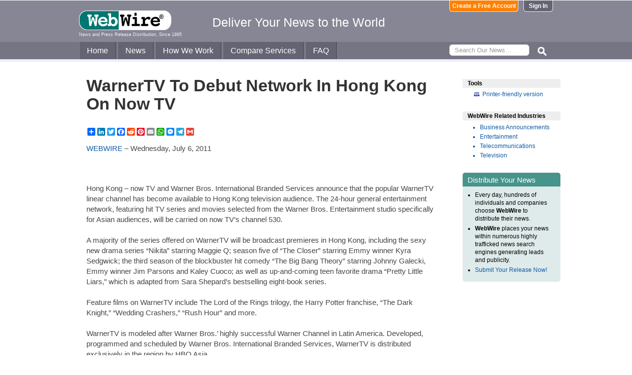

--- FILE ---
content_type: text/html
request_url: https://www.webwire.com/ViewPressRel.asp?aId=140885
body_size: 7636
content:



<!DOCTYPE html PUBLIC "-//W3C//DTD XHTML 1.0 Transitional//EN" "http://www.w3.org/TR/xhtml1/DTD/xhtml1-transitional.dtd">
<!-- Microdata markup added by Google Structured Data Markup Helper. -->
<html xmlns="http://www.w3.org/1999/xhtml" xmlns:fb="http://ogp.me/ns/fb#">
<head>
<meta http-equiv="Content-Type" content="text/html; charset=ISO-8859-1" />


<title>WarnerTV To Debut Network In Hong Kong On Now TV  |  WebWire</title>
<meta name="description" content=", , , ,  Hong Kong – now TV and Warner Bros. International Branded Services announce that the popular WarnerTV linear channel has become available to Hong Kong television audience. The 24-hour general ent..." />
<meta name="keywords" content="hong, kong, tv, warner, bros, international, branded, services, popular, warnertv, linear, channel, hong, kong, television, audience, 24-hour, general, ent, webwire, press release, news release" />

<meta property="og:title" content="WarnerTV To Debut Network In Hong Kong On Now TV"/>
<meta property="og:type" content="article"/>
<meta property="og:url" content="https://www.webwire.com/ViewPressRel.asp?aId=140885"/>
<meta property="og:image" content="https://www.webwire.com/imgs/WebWire-Logo-200x200.gif"/>
<meta property="og:image:width" content="200" />
<meta property="og:image:height" content="200" />
<meta property="og:site_name" content="WebWire"/>
<meta property="og:description" content=", , , ,  Hong Kong – now TV and Warner Bros. International Branded Services announce that the popular WarnerTV linear channel has become available to Hong Kong television audience. The 24-hour general ent..."/>
<meta property="fb:app_id" content="438758792812728" />


<link rel="canonical" href="https://www.webwire.com/ViewPressRel.asp?aId=140885" />
<link rel="alternate" type="application/rss+xml" href="http://rssfeeds.webwire.com/webwire-recentheadlines" title="WebWire | Recent Headlines" />



<link rel="stylesheet" href="/css/webwire-main.css?201503" type="text/css" />
<link rel="stylesheet" href="/css/font-awesome-4.7.0/css/font-awesome.min.css" type="text/css" />


<link rel="stylesheet" href="/css/webwire-article.css" type="text/css" />


</head>

<body id="article">

<!-- Start #header -->
<div id="header-outter">
	<div id="header-inner-top">
		<div id="ww-logo">
		<a href="/"><img src="/imgs/webwire-logo-header.png" alt="WebWire - Press Release Distribution Services" title="Press Release Distribution Services Provided By WebWire" width="187" height="40" border="0" /></a>
		<h6>News and Press Release Distribution, Since 1995</h6>
		</div>
		<div id="tagline"><h3>Deliver Your News to the World</h3></div>
		<div id="header-buttons">
			
				<a href="LoginNoPR.asp" class="button btn-login">Sign In</a>
				<a href="PRRegistration.asp" class="button btn-register">Create a Free Account</a>
			
		</div>
	</div>

	<div id="header-inner-bottom">
		<ul id="top-nav-menu">
			<li id="m-home"><a href="/">Home</a></li>
			<li id="m-news"><a href="/recent-headlines.asp">News</a></li>
			<li id="m-how"><a href="/how-we-work.asp">How We Work</a></li>
			<li id="m-services"><a href="/OurServices.asp">Compare Services</a></li>
			<li id="m-faq"><a href="/faq.asp">FAQ</a></li>
			<li id="m-search">
				<div id="search-bar">
				<form id="searchForm" method="post" action="/SearchResults.asp" onsubmit="return topSearch_TextField_Validator(this)">
					<input name="txtSearch" type="text" id="searchbox" maxlength="50" placeholder="Search Our News&hellip;"/>
				</form>
				</div>
				<img src="/imgs/icons/search-ico.png" width="35" height="35" id="s-ico" />
			</li>
			
		</ul>
	</div>

	<div id="services-bar">
		<ul id="top-services-menu">
			<li id="m-all"><a href="/ourservices.asp">All</a></li>
			<li id="m-wp"><a href="/ourservices-prod1.asp">WebPost</a></li>
			<li id="m-wr"><a href="/ourservices-prod3.asp">WebRelease</a></li>
			<li id="m-tm"><a href="/ourservices-prod4.asp">Targeted Media</a></li>
			<li id="m-ws"><a href="/ourservices-prod5.asp">Wire Service</a></li>
		</ul>
	</div>




</div>

<!-- End #header -->



<!-- Start #wrap -->
<div id="wrap" itemscope itemtype="http://schema.org/NewsArticle"> 


<!-- Start #content -->
<div id="content">



<h1 itemprop="headline">WarnerTV To Debut Network In Hong Kong On Now TV</h1>




<h2 itemprop="alternativeHeadline"></h2>

<!-- AddToAny BEGIN -->
<div class="a2a_kit a2a_default_style" data-a2a-url="https://www.webwire.com/ViewPressRel.asp?aId=140885" data-a2a-title="WarnerTV To Debut Network In Hong Kong On Now TV">
<a class="a2a_dd" href="https://www.addtoany.com/share"></a>
<a class="a2a_button_linkedin"></a>
<a class="a2a_button_twitter"></a>
<a class="a2a_button_facebook"></a>
<a class="a2a_button_reddit"></a>
<a class="a2a_button_pinterest"></a>
<a class="a2a_button_email"></a>
<a class="a2a_button_whatsapp"></a>
<a class="a2a_button_facebook_messenger"></a>
<a class="a2a_button_telegram"></a>
<a class="a2a_button_google_gmail"></a>
</div>
<script>
var a2a_config = a2a_config || {};
a2a_config.onclick = 1;
a2a_config.num_services = 10;
</script>
<script async src="https://static.addtoany.com/menu/page.js"></script>
<!-- AddToAny END -->

<br />

<div style="margin-bottom:20px;"><span itemprop="publisher" itemscope itemtype="http://schema.org/Organization"><span itemprop="name"><a href="https://www.webwire.com/" rel="nofollow">WEBWIRE</a></span></span> &ndash; <span itemprop="datePublished" content="2011-07-06">Wednesday, July 6, 2011</span></div>



<span itemprop="articleBody">


<p><br />
<br />
 Hong Kong – now TV and Warner Bros. International Branded Services announce that the popular WarnerTV linear channel has become available to Hong Kong television audience. The 24-hour general entertainment network, featuring hit TV series and movies selected from the Warner Bros. Entertainment studio specifically for Asian audiences, will be carried on now TV’s channel 530.<br />
<br />
A majority of the series offered on WarnerTV will be broadcast premieres in Hong Kong, including the sexy new drama series “Nikita” starring Maggie Q; season five of “The Closer” starring Emmy winner Kyra Sedgwick; the third season of the blockbuster hit comedy “The Big Bang Theory” starring Johnny Galecki, Emmy winner Jim Parsons and Kaley Cuoco; as well as up-and-coming teen favorite drama “Pretty Little Liars,” which is adapted from Sara Shepard’s bestselling eight-book series.<br />
<br />
Feature films on WarnerTV include The Lord of the Rings trilogy, the Harry Potter franchise, “The Dark Knight,” “Wedding Crashers,” “Rush Hour” and more.<br />
<br />
WarnerTV is modeled after Warner Bros.’ highly successful Warner Channel in Latin America. Developed, programmed and scheduled by Warner Bros. International Branded Services, WarnerTV is distributed exclusively in the region by HBO Asia.<br />
<br />
Mr. Malcolm Dudley-Smith, Warner Bros. International Branded Services’ Executive Vice President – Business Management, said, “Hong Kong is an important market for us in the WarnerTV Asia Pacific rollout strategy as we expand our presence into the region, and we are extremely excited to have now TV in Hong Kong as our strategic partner here.”<br />
<br />
Ms. Janice Lee, PCCW’s Managing Director of TV & New Media, said, “The debut of WarnerTV on now TV will further strengthen our comprehensive world-class program lineup. Not only will customers be able to enjoy top content from one of the world’s best entertainment studios in the world, but also watch their favorite programs any time they want through our now Select on demand service and through other PCCW quadruple-play platforms including PCCW mobile, NETVIGATOR broadband service and PCCW eye2.”<br />
<br />
The WarnerTV channel is now available in seven Asian territories including Hong Kong, Singapore, Indonesia, Malaysia, Sri Lanka, Taiwan and the Philippines. The expansion of the WarnerTV linear channel continues Warner Bros. International Branded Services’ global strategy of launching branded programming services showcasing content produced and distributed by the studio. With the rollout of WarnerTV throughout Asia, the studio’s linear channels and video-on-demand branded services number more than 50 in over 60 countries around the world.<br />
<br />
About PCCW Limited:<br />
<br />
PCCW Limited (SEHK:0008) is the holding company of HKT Group Holdings Limited (HKT), Hong Kong’s premier telecommunications provider and a world-class player in Information and Communications Technologies. PCCW also holds a majority interest in Pacific Century Premium Developments Limited, and overseas investments including the wholly-owned UK Broadband Limited.<br />
<br />
As the provider of Hong Kong’s first quadruple-play experience, PCCW/HKT offers a range of innovative media content and services across four platforms – fixed-line, broadband Internet access, TV and mobile. In addition, the Group meets the sophisticated needs of the local and international business community, while supporting network operators with cutting-edge technical services and handling large-scale IT outsourcing projects for public and private sector organizations. To learn more about PCCW and HKT, please visit <a href="http://www.pccw.com" target="_blank" referrerpolicy="unsafe-url" rel="nofollow" class="ww_lnktrkr">www.pccw.com</a>.<br />
<br />
About now TV:<br />
<br />
now TV is one of the world’s largest commercial deployments of IPTV and Hong Kong’s largest pay-TV provider. It is delivered by PCCW Media Limited, an operating division of HKT Group Holdings Limited (HKT). HKT is a wholly-owned subsidiary of PCCW Limited and holds the PCCW Group’s telecoms services, media and IT solutions businesses. PCCW/HKT is Hong Kong’s premier telecommunications provider and a world-class player in Information and Communications Technologies.<br />
<br />
now TV serves Hong Kong with more than 180 channels of local, Asian and international programming, including premium content such as Spanish La Liga, Italian Serie A, English FA Cup, French Open, US Open, ATP World Tour, BWF Super Series, World Snooker Tour and PGA Tour. In addition, now TV is both a leading producer of news, sports and infotainment programming and a provider of a wide range of interactive services. now TV can be enjoyed on PCCW eye2, a portable media center with an embedded now TV decoder, and select now TV content and interactive applications can also be accessed via the Group’s 3G mobile network and broadband service. To learn more about now TV, please visit <a href="http://www.now-tv.com" target="_blank" referrerpolicy="unsafe-url" rel="nofollow" class="ww_lnktrkr">www.now-tv.com</a>.<br />
<br />
About Warner Bros. International Branded Services:<br />
<br />
Warner Bros. International Branded Services launches both linear and video-on-demand branded programming services – including subscription-based (SVOD) and advertiser-supported (AVOD) offerings – around the world. The WarnerTV on-demand services offer around-the-clock access to Warner Bros. Entertainment programming and have previously launched on Top Up TV, Talk Talk TV, Virgin Media and BT Vision in the U.K.; FASTWEB in Italy; Videoload and Maxdome in Germany; Imagenio in Spain; Telekom Austria in Austria; Elisa in Finland; Ziggo in the Netherlands; <a href="http://vod.onet.pl" target="_blank" referrerpolicy="unsafe-url" rel="nofollow" class="ww_lnktrkr">vod.onet.pl</a> in Poland; Free in France; USEN Corporation’s GyaO in Japan; and QOOK TV in Korea. The WarnerFilms SVOD service, exclusively featuring theatrical motion pictures from the Studio, has launched in the UK on both BT Vision and LOVEFiLM, and in Finland on the Elisa platform. Additionally, Warner Bros. International Branded Services operates the highly successful linear Warner Channel throughout Latin America, debuted WB India in 2009, and has launched a WarnerTV-branded 24-hour, linear general entertainment channel throughout Asia.</p>
</span>
<br />

 

<br />


	<dl id="relatedLinks">
		<dt>Related Links</dt>
		<dd><a href="http://www2.warnerbros.com/web/corpcomm/portal/press_release.jsp?id=HongKongNetworkOnNowTV07.06.11" target="_blank" class="ww_lnktrkr" referrerpolicy="unsafe-url" rel="nofollow">Source</a></dd>
		<dd></dd>
		<dd></dd>
	</dl>


<p id="wwguid">WebWireID140885</p>

<!-- AddToAny BEGIN -->
<div class="a2a_kit a2a_default_style" data-a2a-url="https://www.webwire.com/ViewPressRel.asp?aId=140885" data-a2a-title="WarnerTV To Debut Network In Hong Kong On Now TV">
<a class="a2a_dd" href="https://www.addtoany.com/share"></a>
<a class="a2a_button_linkedin"></a>
<a class="a2a_button_twitter"></a>
<a class="a2a_button_facebook"></a>
<a class="a2a_button_reddit"></a>
<a class="a2a_button_pinterest"></a>
<a class="a2a_button_email"></a>
<a class="a2a_button_whatsapp"></a>
<a class="a2a_button_facebook_messenger"></a>
<a class="a2a_button_telegram"></a>
<a class="a2a_button_google_gmail"></a>
</div>
<!-- AddToAny END -->

<br /><br /><br />

<p class="newsDisclaimer"><br />This news content was configured by WebWire editorial staff. Linking is permitted.</p><p class="promoDisclaimer">News Release Distribution and Press Release <a href="OurServices.asp">Distribution Services</a> Provided by WebWire.</p>


</div>
<!-- End #content -->

<!-- Start #sidebar -->
<div id="sidebar">

<dl>
	<dt id="tools">Tools</dt>
	<dd id="printThis"><a href="ViewPressRel_print.asp?aId=140885" target="_blank" class="ToolsItem" rel="nofollow">Printer-friendly version</a></dd>
</dl>


 

<dl>
<dt id="relatedIndustries">WebWire Related Industries</dt>

   <dd itemprop="articleSection" class="rInduItem"><a href="industry-news.asp?indu=BUA">Business Announcements</a></dd>   <dd itemprop="articleSection" class="rInduItem"><a href="industry-news.asp?indu=ENT">Entertainment</a></dd>   <dd itemprop="articleSection" class="rInduItem"><a href="industry-news.asp?indu=TLS">Telecommunications</a></dd>   <dd itemprop="articleSection" class="rInduItem"><a href="industry-news.asp?indu=TVN">Television</a></dd>
	
</dl>



	<div class="floatingBox greenBox">
		<h4>Distribute Your News</h4>
		<ul>
			<li>Every day, hundreds of individuals and companies choose <strong>WebWire</strong> to distribute their news.</li>
			<li><strong>WebWire</strong> places your news within numerous highly trafficked news search engines generating leads and publicity.</li>
			<li><a href="IniAddRelease.asp">Submit Your Release Now!</a></li>
		</ul>
	</div>

</div>
<!-- End #sidebar -->


</div>
<!-- End #wrap -->



<!-- <br />  To fix IE DIVs clearing -->
<!-- Start #footer -->
<div id="footer">
	<ul>
		<li id="copyRight">WebWire&reg; 1995 - 2026</li>
		<li><a href="/AboutUs.asp" rel="nofollow">About Us</a></li>
		<li><a href="/ServTerms.asp" rel="nofollow">Terms of Service</a></li>
		<li><a href="/PrivacyStatement.asp" rel="nofollow">Privacy Statement</a></li>
		
	</ul>
</div>
<!-- End #footer -->


<!-- ### Start footer scripts ### -->

<!-- Add jQuery library -->


<script src="//cdn.jsdelivr.net/npm/jquery@3.4.1/dist/jquery.min.js"></script>


<script type="text/javascript" language="JavaScript" >
$('#s-ico').click(function(){
	$('#searchForm').submit();
});
</script>

<script src="jQuery/accordion-menu/jquery.accordion.js"></script>

<script type="text/javascript" language="JavaScript" src="includes/JScripts.js"></script>
<script type="text/javascript" language="JavaScript" src="includes/webwire-gui.js"></script>

<!-- ### End footer scripts ### -->

<!-- Add fancyBox -->
<link rel="stylesheet" href="../fancybox/v2/source/jquery.fancybox.css?v=2.1.5" type="text/css" media="screen" />
<script type="text/javascript" src="../fancybox/v2/source/jquery.fancybox.pack.js?v=2.1.5"></script>

<script type="text/javascript">
	$(document).ready(function() {

		$(".modalBox").fancybox({
			maxWidth		: 700,
			scrolling		:'no',
			autoSize		: true,
			autoCenter		: true,
			openEffect		: 'fade',
			closeEffect		: 'fade',
			type			: 'inline'
		});
		
		$(".modalIframe").fancybox({
			maxWidth		: 700,
			minHeight		: 250,
			maxHeight		: 650,
			autoSize		: true,
			autoCenter		: true,
			openEffect		: 'fade',
			closeEffect		: 'fade',
			type			: 'iframe'
		});
		
		$(".imgBox").fancybox({
			openEffect		: 'elastic',
			closeEffect		: 'elastic',
		});
		
		$(".clippingReportBox").fancybox({
			width			: 800,
			height			: 550,
			autoSize		: false,
			openEffect		: 'fade',
			closeEffect		: 'fade',
			type			: 'iframe'
		});
		
	});
</script>

<script type="text/javascript">
	$(document).ready(function() {

		$(".iFrameBox").fancybox({
			width				: 560,
			height				: 340,
			autoSize			: false,
			openEffect			: 'fade',
			closeEffect			: 'fade',
			type				: 'iframe'
		});
		
		$(".imgBox").fancybox({
			openEffect	: 'elastic',
			closeEffect	: 'elastic',
		});
		
		$("a.ww_lnktrkr").click(function() {
			$.post("ckTrckng.asp", {aID:140885});
			return true;
		});

	});
</script>



<script type="text/javascript">
<!--
function MM_validateForm() { //v4.0
  if (document.getElementById){
    var i,p,q,nm,test,num,min,max,errors='',args=MM_validateForm.arguments;
    for (i=0; i<(args.length-2); i+=3) { test=args[i+2]; val=document.getElementById(args[i]);
      if (val) { nm=val.name; if ((val=val.value)!="") {
        if (test.indexOf('isEmail')!=-1) { p=val.indexOf('@');
          if (p<1 || p==(val.length-1)) errors='All e-mail fields must contain valid e-mail addresses.\n';
        } else if (test!='R') { num = parseFloat(val);
          if (isNaN(val)) errors+='- '+nm+' must contain a number.\n';
          if (test.indexOf('inRange') != -1) { p=test.indexOf(':');
            min=test.substring(8,p); max=test.substring(p+1);
            if (num<min || max<num) errors+='- '+nm+' must contain a number between '+min+' and '+max+'.\n';
      } } } else if (test.charAt(0) == 'R') errors = '- All Fields are required.\n'; }
    } if (errors) alert('The following error(s) occurred:\n'+errors);
    document.MM_returnValue = (errors == '');
} }
//-->
</script>



<div id="fb-root"></div>
<script>(function(d, s, id) {
  var js, fjs = d.getElementsByTagName(s)[0];
  if (d.getElementById(id)) return;
  js = d.createElement(s); js.id = id;
  js.src = "//connect.facebook.net/en_US/all.js#xfbml=1&appId=438758792812728";
  fjs.parentNode.insertBefore(js, fjs);
}(document, 'script', 'facebook-jssdk'));</script>
	  
</body>
</html>


